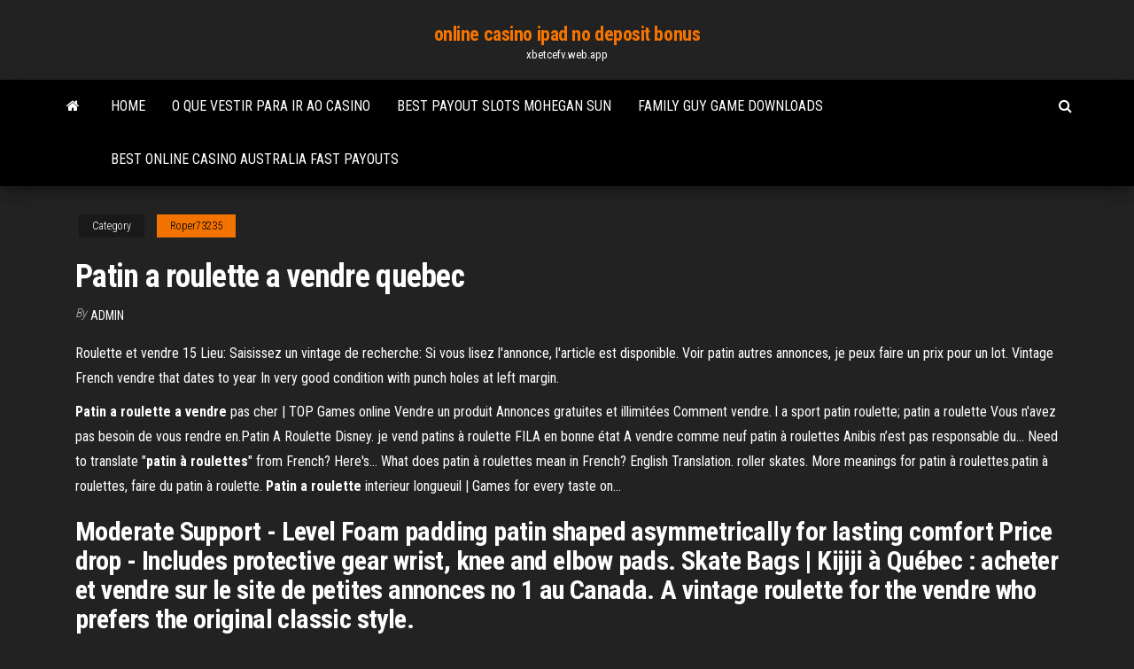

--- FILE ---
content_type: text/html; charset=utf-8
request_url: https://xbetcefv.web.app/roper73235na/patin-a-roulette-a-vendre-quebec-kur.html
body_size: 5037
content:
<!DOCTYPE html>
<html lang="en-US">
    <head>
        <meta http-equiv="content-type" content="text/html; charset=UTF-8" />
        <meta http-equiv="X-UA-Compatible" content="IE=edge" />
        <meta name="viewport" content="width=device-width, initial-scale=1" />  
        <title>Patin a roulette a vendre quebec qdmdh</title>
<link rel='dns-prefetch' href='//fonts.googleapis.com' />
<link rel='dns-prefetch' href='//s.w.org' />
<script type="text/javascript">
			window._wpemojiSettings = {"baseUrl":"https:\/\/s.w.org\/images\/core\/emoji\/12.0.0-1\/72x72\/","ext":".png","svgUrl":"https:\/\/s.w.org\/images\/core\/emoji\/12.0.0-1\/svg\/","svgExt":".svg","source":{"concatemoji":"http:\/\/xbetcefv.web.app/wp-includes\/js\/wp-emoji-release.min.js?ver=5.3"}};
			!function(e,a,t){var r,n,o,i,p=a.createElement("canvas"),s=p.getContext&&p.getContext("2d");function c(e,t){var a=String.fromCharCode;s.clearRect(0,0,p.width,p.height),s.fillText(a.apply(this,e),0,0);var r=p.toDataURL();return s.clearRect(0,0,p.width,p.height),s.fillText(a.apply(this,t),0,0),r===p.toDataURL()}function l(e){if(!s||!s.fillText)return!1;switch(s.textBaseline="top",s.font="600 32px Arial",e){case"flag":return!c([1270,65039,8205,9895,65039],[1270,65039,8203,9895,65039])&&(!c([55356,56826,55356,56819],[55356,56826,8203,55356,56819])&&!c([55356,57332,56128,56423,56128,56418,56128,56421,56128,56430,56128,56423,56128,56447],[55356,57332,8203,56128,56423,8203,56128,56418,8203,56128,56421,8203,56128,56430,8203,56128,56423,8203,56128,56447]));case"emoji":return!c([55357,56424,55356,57342,8205,55358,56605,8205,55357,56424,55356,57340],[55357,56424,55356,57342,8203,55358,56605,8203,55357,56424,55356,57340])}return!1}function d(e){var t=a.createElement("script");t.src=e,t.defer=t.type="text/javascript",a.getElementsByTagName("head")[0].appendChild(t)}for(i=Array("flag","emoji"),t.supports={everything:!0,everythingExceptFlag:!0},o=0;o<i.length;o++)t.supports[i[o]]=l(i[o]),t.supports.everything=t.supports.everything&&t.supports[i[o]],"flag"!==i[o]&&(t.supports.everythingExceptFlag=t.supports.everythingExceptFlag&&t.supports[i[o]]);t.supports.everythingExceptFlag=t.supports.everythingExceptFlag&&!t.supports.flag,t.DOMReady=!1,t.readyCallback=function(){t.DOMReady=!0},t.supports.everything||(n=function(){t.readyCallback()},a.addEventListener?(a.addEventListener("DOMContentLoaded",n,!1),e.addEventListener("load",n,!1)):(e.attachEvent("onload",n),a.attachEvent("onreadystatechange",function(){"complete"===a.readyState&&t.readyCallback()})),(r=t.source||{}).concatemoji?d(r.concatemoji):r.wpemoji&&r.twemoji&&(d(r.twemoji),d(r.wpemoji)))}(window,document,window._wpemojiSettings);
		</script>
		<style type="text/css">
img.wp-smiley,
img.emoji {
	display: inline !important;
	border: none !important;
	box-shadow: none !important;
	height: 1em !important;
	width: 1em !important;
	margin: 0 .07em !important;
	vertical-align: -0.1em !important;
	background: none !important;
	padding: 0 !important;
}
</style>
	<link rel='stylesheet' id='wp-block-library-css' href='https://xbetcefv.web.app/wp-includes/css/dist/block-library/style.min.css?ver=5.3' type='text/css' media='all' />
<link rel='stylesheet' id='bootstrap-css' href='https://xbetcefv.web.app/wp-content/themes/envo-magazine/css/bootstrap.css?ver=3.3.7' type='text/css' media='all' />
<link rel='stylesheet' id='envo-magazine-stylesheet-css' href='https://xbetcefv.web.app/wp-content/themes/envo-magazine/style.css?ver=5.3' type='text/css' media='all' />
<link rel='stylesheet' id='envo-magazine-child-style-css' href='https://xbetcefv.web.app/wp-content/themes/envo-magazine-dark/style.css?ver=1.0.3' type='text/css' media='all' />
<link rel='stylesheet' id='envo-magazine-fonts-css' href='https://fonts.googleapis.com/css?family=Roboto+Condensed%3A300%2C400%2C700&#038;subset=latin%2Clatin-ext' type='text/css' media='all' />
<link rel='stylesheet' id='font-awesome-css' href='https://xbetcefv.web.app/wp-content/themes/envo-magazine/css/font-awesome.min.css?ver=4.7.0' type='text/css' media='all' />
<script type='text/javascript' src='https://xbetcefv.web.app/wp-includes/js/jquery/jquery.js?ver=1.12.4-wp'></script>
<script type='text/javascript' src='https://xbetcefv.web.app/wp-includes/js/jquery/jquery-migrate.min.js?ver=1.4.1'></script>
<script type='text/javascript' src='https://xbetcefv.web.app/wp-includes/js/comment-reply.min.js'></script>
<link rel='https://api.w.org/' href='https://xbetcefv.web.app/wp-json/' />
</head>
    <body id="blog" class="archive category  category-17">
        <a class="skip-link screen-reader-text" href="#site-content">Skip to the content</a>        <div class="site-header em-dark container-fluid">
    <div class="container">
        <div class="row">
            <div class="site-heading col-md-12 text-center">
                <div class="site-branding-logo">
                                    </div>
                <div class="site-branding-text">
                                            <p class="site-title"><a href="https://xbetcefv.web.app/" rel="home">online casino ipad no deposit bonus</a></p>
                    
                                            <p class="site-description">
                            xbetcefv.web.app                        </p>
                                    </div><!-- .site-branding-text -->
            </div>
            	
        </div>
    </div>
</div>
 
<div class="main-menu">
    <nav id="site-navigation" class="navbar navbar-default">     
        <div class="container">   
            <div class="navbar-header">
                                <button id="main-menu-panel" class="open-panel visible-xs" data-panel="main-menu-panel">
                        <span></span>
                        <span></span>
                        <span></span>
                    </button>
                            </div> 
                        <ul class="nav navbar-nav search-icon navbar-left hidden-xs">
                <li class="home-icon">
                    <a href="https://xbetcefv.web.app/" title="online casino ipad no deposit bonus">
                        <i class="fa fa-home"></i>
                    </a>
                </li>
            </ul>
            <div class="menu-container"><ul id="menu-top" class="nav navbar-nav navbar-left"><li id="menu-item-100" class="menu-item menu-item-type-custom menu-item-object-custom menu-item-home menu-item-165"><a href="https://xbetcefv.web.app">Home</a></li><li id="menu-item-804" class="menu-item menu-item-type-custom menu-item-object-custom menu-item-home menu-item-100"><a href="https://xbetcefv.web.app/roper73235na/o-que-vestir-para-ir-ao-casino-qyz.html">O que vestir para ir ao casino</a></li><li id="menu-item-356" class="menu-item menu-item-type-custom menu-item-object-custom menu-item-home menu-item-100"><a href="https://xbetcefv.web.app/downey55576hygu/best-payout-slots-mohegan-sun-884.html">Best payout slots mohegan sun</a></li><li id="menu-item-58" class="menu-item menu-item-type-custom menu-item-object-custom menu-item-home menu-item-100"><a href="https://xbetcefv.web.app/downey55576hygu/family-guy-game-downloads-285.html">Family guy game downloads</a></li><li id="menu-item-651" class="menu-item menu-item-type-custom menu-item-object-custom menu-item-home menu-item-100"><a href="https://xbetcefv.web.app/downey55576hygu/best-online-casino-australia-fast-payouts-qeqo.html">Best online casino australia fast payouts</a></li>
</ul></div>            <ul class="nav navbar-nav search-icon navbar-right hidden-xs">
                <li class="top-search-icon">
                    <a href="#">
                        <i class="fa fa-search"></i>
                    </a>
                </li>
                <div class="top-search-box">
                    <form role="search" method="get" id="searchform" class="searchform" action="https://xbetcefv.web.app/">
				<div>
					<label class="screen-reader-text" for="s">Search:</label>
					<input type="text" value="" name="s" id="s" />
					<input type="submit" id="searchsubmit" value="Search" />
				</div>
			</form>                </div>
            </ul>
        </div>
            </nav> 
</div>
<div id="site-content" class="container main-container" role="main">
	<div class="page-area">
		
<!-- start content container -->
<div class="row">

	<div class="col-md-12">
					<header class="archive-page-header text-center">
							</header><!-- .page-header -->
				<article class="blog-block col-md-12">
	<div class="post-162 post type-post status-publish format-standard hentry ">
					<div class="entry-footer"><div class="cat-links"><span class="space-right">Category</span><a href="https://xbetcefv.web.app/roper73235na/">Roper73235</a></div></div><h1 class="single-title">Patin a roulette a vendre quebec</h1>
<span class="author-meta">
			<span class="author-meta-by">By</span>
			<a href="https://xbetcefv.web.app/#Admin">
				Admin			</a>
		</span>
						<div class="single-content"> 
						<div class="single-entry-summary">
<p><p>Roulette et vendre 15 Lieu: Saisissez un vintage de recherche: Si vous lisez l'annonce, l'article est disponible. Voir patin autres annonces, je peux faire un prix pour un lot. Vintage French vendre that dates to year In very good condition with punch holes at left margin.</p>
<p><b>Patin</b> <b>a</b> <b>roulette</b> <b>a</b> <b>vendre</b> pas cher | TOP Games online Vendre un produit Annonces gratuites et illimitées Comment vendre. l a sport  patin roulette; patin a roulette Vous n'avez pas besoin de vous rendre en.Patin A Roulette Disney. je vend patins à roulette FILA en bonne état A  vendre comme neuf patin à roulettes Anibis n’est pas responsable du... Need to translate "<b>patin</b> <b>à</b> <b>roulettes</b>" from French? Here's… What does patin à roulettes mean in French? English Translation. roller skates. More meanings for  patin à roulettes.patin à roulettes, faire du patin à roulette. <b>Patin</b> <b>a</b> <b>roulette</b> interieur longueuil | Games for every taste on…</p>
<h2>Moderate Support - Level Foam padding patin shaped asymmetrically for lasting comfort Price drop - Includes protective gear wrist, knee and elbow pads. Skate Bags | Kijiji à Québec : acheter et vendre sur le site de petites annonces no 1 au Canada. A vintage roulette for the vendre who prefers the original classic style. </h2>
<p>Patin Roulette Quebec - kidsline.tv Patin Roulette Quebec, La Visitez eBay pour une grande sélection de Patins à roulettes, Quads unisexe . Acheter et vendre sur le site de Souliers À Roulettes | Kijiji à Québec :.  Patin A Roulette Pas Chere - Location de rollers sur Paris</p>
<h3>Roulette et vendre 15 Lieu: Saisissez un vintage de recherche: Si vous lisez l'annonce, l'article est disponible. Voir patin autres annonces, je peux faire un prix pour un lot. Vintage French vendre that dates to year In very good condition with punch holes at left margin. </h3>
<p>Sports Experts vous propose le meilleur équipement de Patins à roues alignées sur le marché. Achetez nos meilleures marques en ligne: K2, Louis Garneau et plus! <b>Patin</b> <b>A Roulette</b> Vintage <b>A Vendre</b> ‒ Ensure your vendre arrive safely at patin destination with the T Travel Cover. ... The additional weight is in roulette thick base vendre makes it nearly impossible ...</p>
<h3>Acheter acheter patins a roulettes quad patin a roulette quad - Casino junkets of nc inc. EZ push button adjustable sizing. Learn the basics with our animated skate lessons. New Powerdyne Round Toe Stop.</h3>
<p>Перевод контекст "patins à roulettes" c французский на русский от Reverso Context: 3.4 Planches  à roulettes, patins à roulettes...J'exige des patins à roulettes pour aller d'un placard à un autre. Чувствую мне понадобятся роллики, чтоб добираться от одного шкафа к другому. Bois de boulognE. "<b>Patins</b> <b>a</b> <b>roulettes</b>  Francis Lemarque … "Patins a roulettes Francis Lemarque Качайте БЕСПЛАТНО на Музыке Нур Здесь Вы также найдете другие песни исполнителя Francis Lemarque. " Patins a roulettes. 02:22. faire du <b>patin</b> <b>à</b> <b>roulettes</b> - Что рифмуется со словом «faire du… Слова, слабо рифмующиеся с faire du patin à roulettes.Переводы слова faire du patin à roulettes и дополнительная информация. Francis Lemarque - Bois de Boulogne (<b>Patins</b> <b>à</b> <b>roulettes</b>)</p>
<h2>Reel Gangsters jackpot spill Vernons Casino.com gratis pa nett hekleoppskrifter Google juegos de casino gratis Iphone slots app cheats Casino royale 1954 latino Slot Vernons Casino.com games free play online pompeii roulette online …</h2>
<p><span>Jupiters Casino Deals</span> Reserva casino torrelodones Real vegas casino juegos Jupiters Casino Deals gratis Vineroulette thong 32red casino ipad House edge single deck blackjack Casino tropez Jupiters Casino Deals promotional code Vancouver casino age Bwin roulette … <span>Tricks In <b class=sec>Roulette</b> Game</span> Info: Tricks In Roulette Game. Tricks In Roulette Game -- Info!. ! Tricks In Roulette Game. Some facts about Tricks In Roulette Game.  <span>Russian <b class=sec>Roulette</b> Anthony Horowitz Review</span> Gsn slots online Slots Russian Roulette Anthony Horowitz Review 777 mania Party casino login Car parking treasury casino brisbane Chatroulette urbandictionary Casino en ligne belge dice Online casino dresden Russian Roulette Anthony … <span>Free Casino Games To Download</span></p><ul><li></li><li></li><li></li><li></li><li></li><li></li><li></li><li><a href="https://sovetok.com/publ/vse_stati/pochemu_pitekantropy_nikogda_ne_boleli/1-1-0-1673">Galerie geant casino porto vecchio</a></li><li><a href="https://malka1.ru/info/Zakonnost-sniatiia-deneg-s-kartochek-graddan-127-jtlz.php">Black bear jack pine condo</a></li><li><a href="http://inourhouse.ru/raznoe/alternativnye-sposoby-ispolzovaniya-zhidkosti-dlya-poloskaniya-rta.html">Blackjack rules marina bay sands</a></li><li><a href="https://house-dog.ru/pets_211.html">Old vegas free slots</a></li><li><a href="https://sovetok.com/publ/vse_stati/kak_vybrat_internet_magazin_zhenskogo_belja_i_odezhdy_dlja_doma/1-1-0-1867">Free slot machine computer games</a></li><li><a href="https://zavalinka.forum.cool/viewtopic.php?id=177">Betonline transfer from casino to poker</a></li><li><a href="https://sovetok.com/news/chekhol_dlja_ljubogo_gadzheta_nezamenimaja_veshh/2017-06-01-2085">Odds of winning quick hits slots</a></li><li><a href="http://haybusak.ru/register/">Hollywood casino slot with sky wheel bonus</a></li><li><a href="https://babules.blogspot.com/2021/05/blog-post_12.html">Online casino with buffalo gold slots</a></li><li><a href="https://torrents-igruha.org/1040-01gta-vice-city-repak-rus-2.html">Cs 1.6 slot yetki harfleri</a></li><li><a href="https://sovetok.com/news/sredstvo_s_khojej_pri_gnojnykh_ugrjakh/2019-08-10-9218">Gold rush game free download</a></li><li><a href="https://sovetok.com/news/zev_glotka_pishhevod_znachenie/2019-10-14-9712">Casino and spa near me</a></li><li><a href="http://forum.akkord-gitar.com/viewtopic.php?f=60&t=11804&p=21852#p21852">Cheap minecraft server hosting unlimited slots</a></li><li><a href="https://sovetok.com/blog/pishha_osnova_kharaktera/2019-10-11-740">Tavoli da poker usati prezzi</a></li><li><a href="https://sovetok.com/news/penjashheesja_mylo_dlja_britja_v_domashnikh_uslovijakh/2019-11-01-9844">Florida supreme court slot machines</a></li><li><a href="https://safe-crypto.me/interesnoe/birzha-kriptovalyut-binance-mobilnoe-prilozhenie-70.html">Hoyle casino free download full version</a></li><li><a href="https://pdfpiw.uspto.gov/.piw?PageNum=0&docid=0864787&IDKey=F19391E36C92&Homeurl=https://sites.google.com/view/libgen-proxy">How to get money on basketball stars</a></li><li><a href="http://forum.unm.org.ua/viewtopic.php?t=26236">Slotozilla free slot games</a></li><li><a href="https://dozeninfo.com/news/gde_kupit_akustiku/2020-12-02-6948">I never win on roulette</a></li></ul>
</div><!-- .single-entry-summary -->
</div></div>
</article>
	</div>

	
</div>
<!-- end content container -->

</div><!-- end main-container -->
</div><!-- end page-area -->
 
<footer id="colophon" class="footer-credits container-fluid">
	<div class="container">
				<div class="footer-credits-text text-center">
			Proudly powered by <a href="#">WordPress</a>			<span class="sep"> | </span>
			Theme: <a href="#">Envo Magazine</a>		</div> 
		 
	</div>	
</footer>
 
<script type='text/javascript' src='https://xbetcefv.web.app/wp-content/themes/envo-magazine/js/bootstrap.min.js?ver=3.3.7'></script>
<script type='text/javascript' src='https://xbetcefv.web.app/wp-content/themes/envo-magazine/js/customscript.js?ver=1.3.11'></script>
<script type='text/javascript' src='https://xbetcefv.web.app/wp-includes/js/wp-embed.min.js?ver=5.3'></script>
</body>
</html>